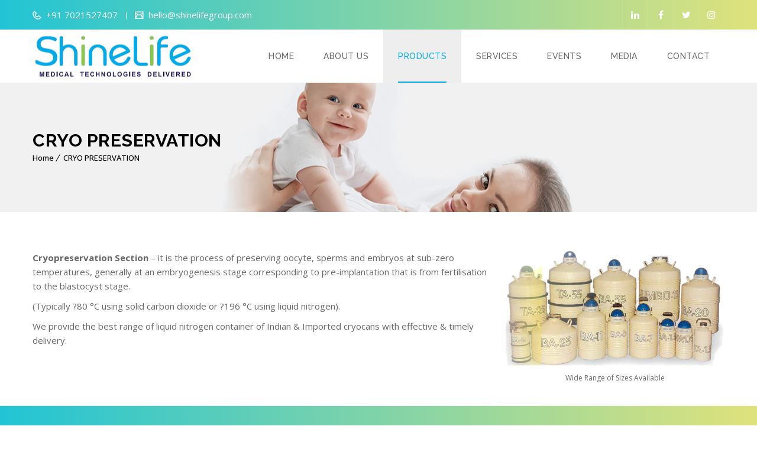

--- FILE ---
content_type: text/plain
request_url: https://www.google-analytics.com/j/collect?v=1&_v=j102&a=1454629331&t=pageview&_s=1&dl=https%3A%2F%2Fwww.shinelifegroup.com%2Fcryo-preservation%2F&ul=en-us%40posix&dt=CRYO%20PRESERVATION%20-%20Shinelife&sr=1280x720&vp=1280x720&_u=IEBAAEABAAAAACAAI~&jid=849767803&gjid=96851140&cid=1856146400.1764383371&tid=UA-149162490-1&_gid=1375158681.1764383371&_r=1&_slc=1&z=507487055
body_size: -452
content:
2,cG-T5CVPKG8NY